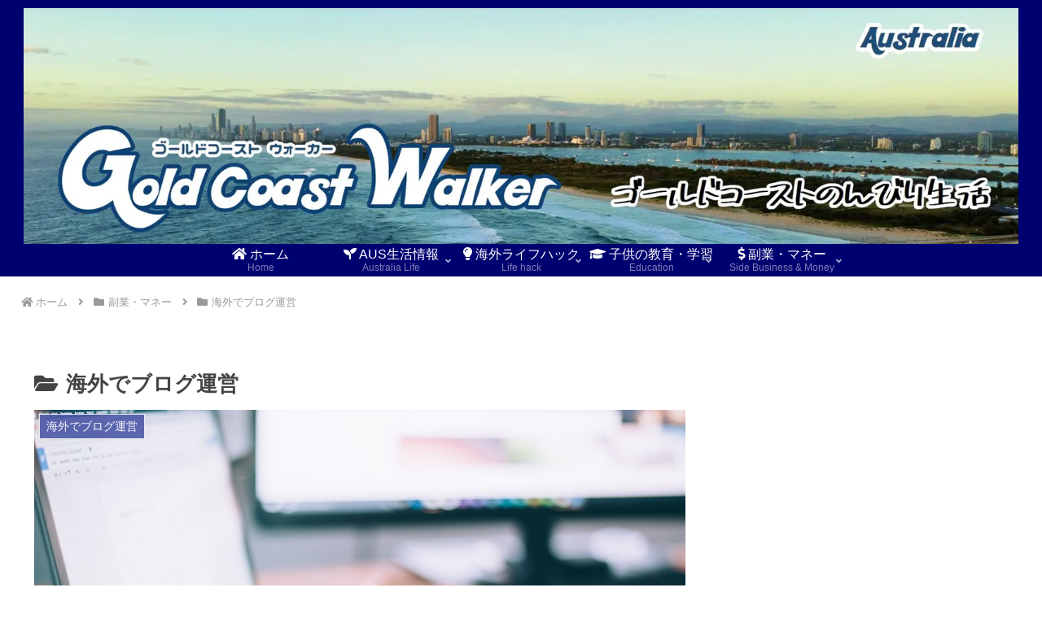

--- FILE ---
content_type: text/html; charset=utf-8
request_url: https://www.google.com/recaptcha/api2/aframe
body_size: -86
content:
<!DOCTYPE HTML><html><head><meta http-equiv="content-type" content="text/html; charset=UTF-8"></head><body><script nonce="RyKLSSAxuy09gh5Ja34Huw">/** Anti-fraud and anti-abuse applications only. See google.com/recaptcha */ try{var clients={'sodar':'https://pagead2.googlesyndication.com/pagead/sodar?'};window.addEventListener("message",function(a){try{if(a.source===window.parent){var b=JSON.parse(a.data);var c=clients[b['id']];if(c){var d=document.createElement('img');d.src=c+b['params']+'&rc='+(localStorage.getItem("rc::a")?sessionStorage.getItem("rc::b"):"");window.document.body.appendChild(d);sessionStorage.setItem("rc::e",parseInt(sessionStorage.getItem("rc::e")||0)+1);localStorage.setItem("rc::h",'1768999496998');}}}catch(b){}});window.parent.postMessage("_grecaptcha_ready", "*");}catch(b){}</script></body></html>